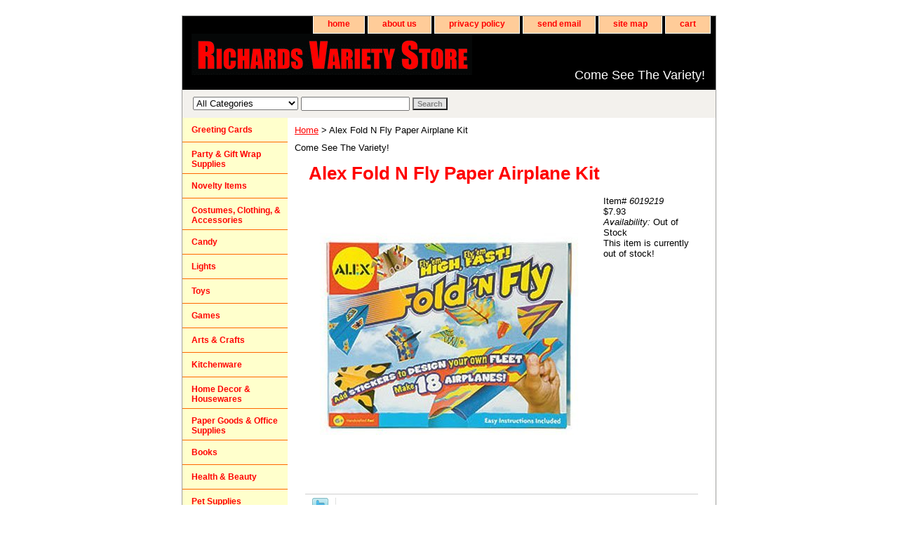

--- FILE ---
content_type: text/html
request_url: https://www.richardsvarietystore.com/731346019219.html
body_size: 4737
content:
<!DOCTYPE html PUBLIC "-//W3C//DTD XHTML 1.0 Strict//EN" "http://www.w3.org/TR/xhtml1/DTD/xhtml1-strict.dtd"><html><head>
<link rel="image_src" href="https://s.turbifycdn.com/aah/yhst-67380419885148/alex-fold-n-fly-paper-airplane-kit-35.png" />
<meta property="og:image" content="https://s.turbifycdn.com/aah/yhst-67380419885148/alex-fold-n-fly-paper-airplane-kit-35.png" />
<title>Alex Fold N Fly Paper Airplane Kit</title><meta name="Description" content="Alex Fold N Fly Paper Airplane Kit by Alex at Richards Variety Store Atlanta" /><link rel="stylesheet" type="text/css" href="css-base.css" /><link rel="stylesheet" type="text/css" href="css-element.css" /><link rel="stylesheet" type="text/css" href="css-contents.css" /><link rel="stylesheet" type="text/css" href="css-edits.css" /></head><body class="vertical" id="maintype"><script type="text/javascript" id="yfc_loader" src="https://turbifycdn.com/store/migration/loader-min-1.0.34.js?q=yhst-67380419885148&ts=1735591108&p=1&h=order.store.turbify.net"></script> <div id="ys_superbar">
	   <div id="ys_cpers">
		<div id="yscp_welcome_msg"></div>
		<div id="yscp_signin_link"></div>
		<div id="yscp_myaccount_link"></div>
		<div id="yscp_signout_link"></div>
	   </div>
	   <div id="yfc_mini"></div>
	   <div class="ys_clear"></div>
	</div>
      <div id="container"><div id="header"><ul id="nav-general"><li><a href="index.html">home</a></li><li><a href="info.html">about us</a></li><li><a href="privacypolicy.html">privacy policy</a></li><li><a href="mailto:admin@richardsvarietystore.com">send email</a></li><li><a href="ind.html">site map</a></li><li><a href="https://order.store.turbify.net/yhst-67380419885148/cgi-bin/wg-order?yhst-67380419885148">cart</a></li></ul><br class="clear" /><h3 id="brandmark"><a href="index.html" title="RICHARDS VARIETY STORE"><img src="https://s.turbifycdn.com/aah/yhst-67380419885148/show-order-1.png" width="400" height="59" border="0" hspace="0" vspace="0" alt="RICHARDS VARIETY STORE" /></a></h3><strong id="slogan">Come See The Variety!</strong></div><form id="searcharea" name="searcharea" action="nsearch.html" method="GET"><fieldset><select name="section"><option value="">All Categories</option><option value="greetingcards2">Greeting Cards </option><option value="partytime">Party & Gift Wrap Supplies </option><option value="funstuff">Novelty Items </option><option value="coclandac">Costumes, Clothing, & Accessories </option><option value="candy">Candy </option><option value="lights">Lights </option><option value="toys">Toys </option><option value="games">Games </option><option value="artsandcrafts">Arts & Crafts </option><option value="housewareitems">Kitchenware  </option><option value="homedecor">Home Decor & Housewares </option><option value="stationary">Paper Goods & Office Supplies </option><option value="books">Books </option><option value="heandbe"> Health & Beauty </option><option value="petsupplies">Pet Supplies </option><option value="furniture">Furniture </option><option value="perfectgifts">The Perfect Gifts For... </option><option value="banks--tins---jewelry-boxes">Banks, Tins, & Jewelry Boxes </option><option value="specials">Specials </option></select><label for="query" class="labelfield"><input type="text" id="query" name="query" placeholder="" ></label><label for="searchsubmit" class="buttonlabel"><input type="submit" id="searchsubmit" class="ys_primary" value="Search" name="searchsubmit"><input type="hidden" value="yhst-67380419885148" name="vwcatalog"></label></fieldset></form>   <script type="text/javascript"> 
                    var isSafari = !!navigator.userAgent.match(/Version\/[\d\.]+.*Safari/); 
                    var isIOS = !!navigator.platform && /iPad|iPhone|iPod/.test(navigator.platform); 
                    if (isSafari && isIOS) { 
                        document.forms["searcharea"].onsubmit = function (searchAreaForm) { 
                            var elementsList = this.elements, queryString = '', url = '', action = this.action; 
                            for(var i = 0; i < elementsList.length; i++) { 
                                if (elementsList[i].name) { 
                                    if (queryString) { 
                                        queryString = queryString + "&" +  elementsList[i].name + "=" + encodeURIComponent(elementsList[i].value); 
                                    } else { 
                                        queryString = elementsList[i].name + "=" + encodeURIComponent(elementsList[i].value); 
                                    } 
                                } 
                            } 
                            if (action.indexOf("?") == -1) { 
                                action = action + "?"; 
                            } 
                            url = action + queryString; 
                            window.location.href = url; 
                            return false; 
                        } 
                    } 
                </script> 
        <div id="bodyshell"><div id="bodycontent"><div class="breadcrumbs"><a href="index.html">Home</a> &gt; Alex Fold N Fly Paper Airplane Kit</div><div id="introtext">Come See The Variety!</div><div id="contentarea"><div><h1 id="item-contenttitle">Alex Fold N Fly Paper Airplane Kit</h1><div id="itemarea"><img src="https://s.turbifycdn.com/aah/yhst-67380419885148/alex-fold-n-fly-paper-airplane-kit-38.png" width="400" height="400" border="0" hspace="0" vspace="0" alt="Alex Fold N Fly Paper Airplane Kit" class="image-l" title="Alex Fold N Fly Paper Airplane Kit" /><div class="itemform productInfo"><form method="POST" action="https://order.store.turbify.net/yhst-67380419885148/cgi-bin/wg-order?yhst-67380419885148+731346019219"><div class="code">Item# <em>6019219</em></div><div class="price-bold">$7.93</div><div class="itemavailable"><em>Availability: </em>Out of Stock</div>This item is currently out of stock!<input type="hidden" name=".autodone" value="https://www.richardsvarietystore.com/731346019219.html" /></form></div><div style="clear:both"></div>
<script language="javascript">
document.getElementsByTagName('html')[0].setAttribute('xmlns:og', 'http://opengraphprotocol.org/schema/');
</script>
<div id="ys_social_top_hr"></div>
<div id="ys_social_media">
<div id="ys_social_tweet">
<script language="javascript">function tweetwindowopen(url,width,height){var left=parseInt((screen.availWidth/2)-(width/2));var top=parseInt((screen.availHeight/2)-(height/2));var prop="width="+width+",height="+height+",left="+left+",top="+top+",screenX="+left+",screenY="+top;window.open (NULL, url,'tweetwindow',prop);}</script>
<a href="javascript:void(0);" title="Tweet"><img id="ys_social_custom_tweet_icon" src="https://s.turbifycdn.com/ae/store/secure/twitter.png" onClick="tweetwindowopen('https://twitter.com/share?count=none&text=Alex+Fold+N+Fly+Paper+Airplane+Kit&url=https%3a//www.richardsvarietystore.com/731346019219.html',550, 514)"></a></div>
<!--[if gt IE 6]>
<div id="ys_social_v_separator"><img src="https://s.turbifycdn.com/ae/store/secure/v-separator.gif"></div>
<![endif]-->
<!--[if !IE]><!-->
<div id="ys_social_v_separator"><img src="https://s.turbifycdn.com/ae/store/secure/v-separator.gif"></div>
<!--<![endif]-->
<div id="ys_social_fblike">
<!--[if gt IE 6]>
<script language="javascript">
document.getElementsByTagName('html')[0].setAttribute('xmlns:fb', 'http://ogp.me/ns/fb#');
</script>
<div id="fb-root"></div><script>(function(d, s, id) {var js, fjs = d.getElementsByTagName(s)[0];if (d.getElementById(id)) return;js = d.createElement(s); js.id = id;js.src = '//connect.facebook.net/en_US/all.js#xfbml=1&appId=';fjs.parentNode.insertBefore(js, fjs);}(document, 'script', 'facebook-jssdk'));</script><fb:like href="https://www.richardsvarietystore.com/731346019219.html" layout="standard" show_faces="false" width="350" action="like" colorscheme="light"></fb:like>
<![endif]-->
<!--[if !IE]><!-->
<script language="javascript">
document.getElementsByTagName('html')[0].setAttribute('xmlns:fb', 'http://ogp.me/ns/fb#');
</script>
<div id="fb-root"></div><script>(function(d, s, id) {var js, fjs = d.getElementsByTagName(s)[0];if (d.getElementById(id)) return;js = d.createElement(s); js.id = id;js.src = '//connect.facebook.net/en_US/all.js#xfbml=1&appId=';fjs.parentNode.insertBefore(js, fjs);}(document, 'script', 'facebook-jssdk'));</script><fb:like href="https://www.richardsvarietystore.com/731346019219.html" layout="standard" show_faces="false" width="350" action="like" colorscheme="light"></fb:like>
<!--<![endif]-->
</div>
</div>
<div id="ys_social_bottom_hr"></div>
</div><div id="caption"><h2 id="itempage-captiontitle">Product Description</h2><img src="https://s.turbifycdn.com/aah/yhst-67380419885148/alex-color-by-number-dino-party-40.png" width="0" height="0" border="0" hspace="0" vspace="0" alt="Alex Fold N Fly Paper Airplane Kit" class="image-l" title="Alex Fold N Fly Paper Airplane Kit" /><div>Make 18 paper airplanes with cool designs and stickers. Includes 18 two-sided printed papers, stickers, folding tool, and easy instruction book packed in a printed storage folder.</div></div><br clear="all" /></div></div></div><div id="nav-product"><ul><li><a href="greetingcards2.html" title="Greeting Cards">Greeting Cards</a></li><li><a href="partytime.html" title="Party &amp; Gift Wrap Supplies">Party & Gift Wrap Supplies</a></li><li><a href="funstuff.html" title="Novelty Items">Novelty Items</a></li><li><a href="coclandac.html" title="Costumes, Clothing, &amp; Accessories">Costumes, Clothing, & Accessories</a></li><li><a href="candy.html" title="Candy">Candy</a></li><li><a href="lights.html" title="Lights">Lights</a></li><li><a href="toys.html" title="Toys">Toys</a></li><li><a href="games.html" title="Games">Games</a></li><li><a href="artsandcrafts.html" title="Arts &amp; Crafts">Arts & Crafts</a></li><li><a href="housewareitems.html" title="Kitchenware ">Kitchenware </a></li><li><a href="homedecor.html" title="Home Decor &amp; Housewares">Home Decor & Housewares</a></li><li><a href="stationary.html" title="Paper Goods &amp; Office Supplies">Paper Goods & Office Supplies</a></li><li><a href="books.html" title="Books">Books</a></li><li><a href="heandbe.html" title=" Health &amp; Beauty"> Health & Beauty</a></li><li><a href="petsupplies.html" title="Pet Supplies">Pet Supplies</a></li><li><a href="furniture.html" title="Furniture">Furniture</a></li><li><a href="perfectgifts.html" title="The Perfect Gifts For...">The Perfect Gifts For...</a></li><li><a href="banks--tins---jewelry-boxes.html" title="Banks, Tins, &amp; Jewelry Boxes">Banks, Tins, & Jewelry Boxes</a></li><li><a href="puppets.html" title="Puppets">Puppets</a></li><li><a href="http://eepurl.com/cd8dfX" title="Online Newsletter Signup">Online Newsletter Signup</a></li><li><a href="specials.html" title="Specials">Specials</a></li></ul></div></div><div id="footer"><span id="footer-links"><a href="index.html">home</a> | <a href="info.html">about us</a> | <a href="privacypolicy.html">privacy policy</a> | <a href="mailto:admin@richardsvarietystore.com">send email</a> | <a href="ind.html">site map</a> | <a href="https://order.store.turbify.net/yhst-67380419885148/cgi-bin/wg-order?yhst-67380419885148">cart</a></span><span id="copyright"><table width=100%><tr><td align="left" valign="middle"><font color="#BABABA">Recommended Browsers:</font> <img src="http://l.turbifycdn.com/a/i/us/nt/gr/gr_ua_ff.gif" width="25" height="25" align="center" alt="Firefox" title="" /><img src="http://l.turbifycdn.com/a/i/us/nt/gr/gr_ua_ie.gif" width="25" height="25" align="center" alt="/Internet Explorer" title="" /><img src="http://l.turbifycdn.com/a/i/us/nt/gr/gr_ua_saf.gif" width="25" height="25" align="center" alt="/Safari" title="" /><img src="http://l.turbifycdn.com/a/i/us/nt/gr/gr_ua_op.gif" width="25" height="25" align="center" alt="/Opera" title="" /></td><td align="right"><img src="http://www.roguestarsacting.com/resources/paypal.gif" width="60" height="30" border="3" alt="." align="center" title="" /><font color="#BABABA">Copyright 2018 Richards Variety Store. All rights reserved.</font></td></tr></table></span></div></div></body>
<script type="text/javascript">
csell_env = 'ue1';
 var storeCheckoutDomain = 'order.store.turbify.net';
</script>

<script type="text/javascript">
  function toOSTN(node){
    if(node.hasAttributes()){
      for (const attr of node.attributes) {
        node.setAttribute(attr.name,attr.value.replace(/(us-dc1-order|us-dc2-order|order)\.(store|stores)\.([a-z0-9-]+)\.(net|com)/g, storeCheckoutDomain));
      }
    }
  };
  document.addEventListener('readystatechange', event => {
  if(typeof storeCheckoutDomain != 'undefined' && storeCheckoutDomain != "order.store.turbify.net"){
    if (event.target.readyState === "interactive") {
      fromOSYN = document.getElementsByTagName('form');
        for (let i = 0; i < fromOSYN.length; i++) {
          toOSTN(fromOSYN[i]);
        }
      }
    }
  });
</script>
<script type="text/javascript">
// Begin Store Generated Code
 </script> <script type="text/javascript" src="https://s.turbifycdn.com/lq/ult/ylc_1.9.js" ></script> <script type="text/javascript" src="https://s.turbifycdn.com/ae/lib/smbiz/store/csell/beacon-a9518fc6e4.js" >
</script>
<script type="text/javascript">
// Begin Store Generated Code
 csell_page_data = {}; csell_page_rec_data = []; ts='TOK_STORE_ID';
</script>
<script type="text/javascript">
// Begin Store Generated Code
function csell_GLOBAL_INIT_TAG() { var csell_token_map = {}; csell_token_map['TOK_SPACEID'] = '2022276099'; csell_token_map['TOK_URL'] = ''; csell_token_map['TOK_STORE_ID'] = 'yhst-67380419885148'; csell_token_map['TOK_ITEM_ID_LIST'] = '731346019219'; csell_token_map['TOK_ORDER_HOST'] = 'order.store.turbify.net'; csell_token_map['TOK_BEACON_TYPE'] = 'prod'; csell_token_map['TOK_RAND_KEY'] = 't'; csell_token_map['TOK_IS_ORDERABLE'] = '1';  c = csell_page_data; var x = (typeof storeCheckoutDomain == 'string')?storeCheckoutDomain:'order.store.turbify.net'; var t = csell_token_map; c['s'] = t['TOK_SPACEID']; c['url'] = t['TOK_URL']; c['si'] = t[ts]; c['ii'] = t['TOK_ITEM_ID_LIST']; c['bt'] = t['TOK_BEACON_TYPE']; c['rnd'] = t['TOK_RAND_KEY']; c['io'] = t['TOK_IS_ORDERABLE']; YStore.addItemUrl = 'http%s://'+x+'/'+t[ts]+'/ymix/MetaController.html?eventName.addEvent&cartDS.shoppingcart_ROW0_m_orderItemVector_ROW0_m_itemId=%s&cartDS.shoppingcart_ROW0_m_orderItemVector_ROW0_m_quantity=1&ysco_key_cs_item=1&sectionId=ysco.cart&ysco_key_store_id='+t[ts]; } 
</script>
<script type="text/javascript">
// Begin Store Generated Code
function csell_REC_VIEW_TAG() {  var env = (typeof csell_env == 'string')?csell_env:'prod'; var p = csell_page_data; var a = '/sid='+p['si']+'/io='+p['io']+'/ii='+p['ii']+'/bt='+p['bt']+'-view'+'/en='+env; var r=Math.random(); YStore.CrossSellBeacon.renderBeaconWithRecData(p['url']+'/p/s='+p['s']+'/'+p['rnd']+'='+r+a); } 
</script>
<script type="text/javascript">
// Begin Store Generated Code
var csell_token_map = {}; csell_token_map['TOK_PAGE'] = 'p'; csell_token_map['TOK_CURR_SYM'] = '$'; csell_token_map['TOK_WS_URL'] = 'https://yhst-67380419885148.csell.store.turbify.net/cs/recommend?itemids=731346019219&location=p'; csell_token_map['TOK_SHOW_CS_RECS'] = 'false';  var t = csell_token_map; csell_GLOBAL_INIT_TAG(); YStore.page = t['TOK_PAGE']; YStore.currencySymbol = t['TOK_CURR_SYM']; YStore.crossSellUrl = t['TOK_WS_URL']; YStore.showCSRecs = t['TOK_SHOW_CS_RECS']; </script> <script type="text/javascript" src="https://s.turbifycdn.com/ae/store/secure/recs-1.3.2.2.js" ></script> <script type="text/javascript" >
</script>
</html>
<!-- html107.prod.store.e1b.lumsb.com Tue Jan 20 07:15:14 PST 2026 -->
